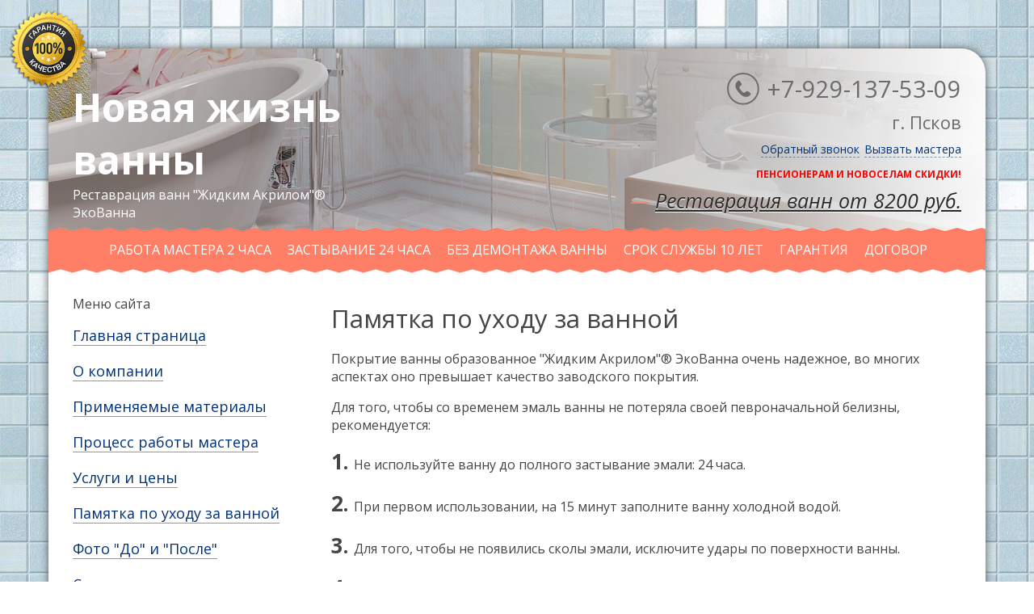

--- FILE ---
content_type: text/html; charset=windows-1251
request_url: http://pskov.vannaportal.ru/carry.php
body_size: 3238
content:
<!DOCTYPE html PUBLIC "-//W3C//DTD XHTML 1.0 Strict//EN" "http://www.w3.org/TR/xhtml1/DTD/xhtml1-strict.dtd">
<html xmlns="http://www.w3.org/1999/xhtml">
<head><title>Памятка по уходу за ванной</title><meta name="robots" content="noindex, nofollow"/><meta http-equiv="Content-Type" content="text/html; charset=windows-1251" />
<link rel="icon" href="/favicon.ico" type="image/x-icon" />
<link rel="stylesheet" type="text/css" href="/css/style.css" media="all" />
<script type="text/javascript" src="/js/jquery.js"></script>
<script type="text/javascript" src="/js/jquery.leanModal.min.js"></script>
        <script type="text/javascript">
            $(function() {
                $('a[rel*=leanModal]').leanModal({ top : 50, closeButton: ".modal_close" });
            });
        </script>
<script type="text/javascript" src="/ajax.js"></script>
</head>
<body>

<div class="header">
<div class="quality"><img src="/images/quality.png" width="100px"></div>
<div class="logo"><a href="/">Новая жизнь ванны</a><br>Реставрация ванн "Жидким Акрилом"&reg; ЭкоВанна</div>
<div class="greet"></div>
<div class="phone"><img src="/images/phone.png" width="40px" style="margin-right:10px;"><span style="line-height:40px;vertical-align: top;"><span style="font-size:29px;line-height:40px;vertical-align: top;">+7-929-137-53-09</span></span><br>г. Псков<br><a rel="leanModal" name="order-call" href="#order-call" class="ajaxlink">Обратный звонок</a> <a rel="leanModal" name="signup" href="#signup" class="ajaxlink">Вызвать мастера</a><br><span style="font-size:12px;text-transform:uppercase;color:red;font-weight: bold;">Пенсионерам и новоселам скидки!</span></div>
<div style="clear:both;"></div>
<div class="pricelink" style="margin-top: 0px;">&#8212; <a href="/service.php">Реставрация ванн от 8200 руб.</a></div>
</div>

<div class="body" style="background: white url('/images/cp.png') no-repeat bottom center;">
<div class="linehead">
<center><ul>
<li>Работа мастера 2 часа</li>
<li>Застывание 24 часа</li>
<li>Без демонтажа ванны</li>
<li>Срок службы 10 лет</li>
<li>Гарантия</li>
<li>Договор</li>
</ul></center>
</div>
<div class="mainmenu">
Меню сайта
<ul>
<li><a href="/">Главная страница</a></li>
<li><a href="/about.php">О компании</a></li>
<li><a href="/materials.php">Применяемые материалы</a></li>
<li><a href="/process.php">Процесс работы мастера</a></li>
<li><a href="/service.php">Услуги и цены</a></li>
<li><a href="/carry.php">Памятка по уходу за ванной</a></li>
<li><a href="/gallery.php">Фото "До" и "После"</a></li>
<li><a href="/partnership.php">Сотрудничество</a></li>
<li><a href="/contact.php">Контактная информация</a></li>
</ul>
<br><br>Сертификаты<br>
<center>
<img src="/images/JAsert.jpg" width="200px" style="padding-top:10px;">
<a href="/materials.php">Показать все</a></center>
</div>

<div class="content">
<h1>Памятка по уходу за ванной</h1>
<p>Покрытие ванны образованное "Жидким Акрилом"® ЭкоВанна очень надежное, во многих аспектах оно превышает качество заводского покрытия.

<p>Для того, чтобы со временем эмаль ванны не потеряла своей певроначальной белизны, рекомендуется:

<p><span style="font-size:26px;font-weight:bold;">1. </span> Не используйте ванну до полного застывание эмали: 24 часа.</p>
<p><span style="font-size:26px;font-weight:bold;">2. </span> При первом использовании, на 15 минут заполните ванну холодной водой.</p>
<p><span style="font-size:26px;font-weight:bold;">3. </span> Для того, чтобы не появились сколы эмали, исключите удары по поверхности ванны.</p>
<p><span style="font-size:26px;font-weight:bold;">4. </span> Избегайте контакта металлических предметов с ванной без резинового коврика: сиденье для ванны, тазы, кастрюли.</p>
<p><span style="font-size:26px;font-weight:bold;">5. </span> Надолго не замачивайте вещи в ванне.</p>
<p><span style="font-size:26px;font-weight:bold;">6. </span> После использования ванны, омывайте и протирайте её, во избежании образования известкого налета</p>
<p><span style="font-size:26px;font-weight:bold;">7. </span> Если известковый налет появился, используйте для чистки моющее вредство "ЭкоВанычЪ" или слабый раствор уксуса и губку (при чистке не допускается использование щелочных и порошковых средств, абразивных щёток).</p>

<p style="font-weight:bold;">Такие рекомендации содержатся во всех инструкциях производителей бытовых чугунных, металлических, акриловых ванн.</p>
</div>
<div style="clear:both;"></div>

<div class="footer" style="">
<div class="madecall">
Звоните прямо сейчас, подарите ванне новую жизнь!
Тел.:  +7-929-137-53-09
</div>
<div style="clear:both;"></div>
<br><br><br><br>
<div style="float:right;text-align:right;">
<a href='/'>Реставрация ванн Псков</a>. 2026&copy;<br><br>
<div style="clear:both;"></div>
Сайт создан при поддержке ООО "ЭкоВанна", г. Москва.<br><br>
<div style="clear:both;"></div>

<!--LiveInternet counter--><script type="text/javascript"><!--
document.write("<a href='//www.liveinternet.ru/click' "+
"target=_blank><img src='//counter.yadro.ru/hit?t16.6;r"+
escape(document.referrer)+((typeof(screen)=="undefined")?"":
";s"+screen.width+"*"+screen.height+"*"+(screen.colorDepth?
screen.colorDepth:screen.pixelDepth))+";u"+escape(document.URL)+
";"+Math.random()+
"' alt='' title='LiveInternet: показано число просмотров за 24"+
" часа, посетителей за 24 часа и за сегодня' "+
"border='0' width='88' height='31'><\/a>")
//--></script><!--/LiveInternet-->






</div>
<div style="clear:both;"></div>
<center></center>
</div>

</div>


		<noindex>
		<div id="signup">
						<div id="signup-ct">
				<div id="signup-header">
					<p>Вызвать мастера <a class="modal_close" href="#"><img style="float:right;cursor:pointer;" src="/images/close_window.png" width="20px"></a></p>
				</div><br>
				<center>
				<table width="94%">
					<tr><td width="400px">
					<form action="" method="post" name="ordermaster" id="ordercall-onsite">
						<table width="100%">
						<tr><td valign="top" height="40px">Имя:*<td valign="top"><input type="text" name="CallMaster-city" id="CallMaster-city" size="30">	
						<tr><td valign="top" height="40px">Телефон:*<td valign="top"><input type="text" name="CallMaster-phone" id="CallMaster-phone" size="30">
						<tr><td valign="top" height="80px">Адрес и комментарии:*<td valign="top"><textarea name="CallMaster-text" id="CallMaster-text"></textarea>							
						<tr><td valign="top" height="40px">Решите 2 + 7 = *<td valign="top"><input type="text" name="CallMaster-capt" id="CallMaster-capt" size="30">
						<tr><td valign="top"><td valign="top"><input type="button" name="go" onclick="CallMaster();javascript:this.disabled=true;" class="btn" value="Отправить" />&nbsp;&nbsp;&nbsp;&nbsp;
						<input type="hidden" name="CallMaster-cash" id="CallMaster-cash" value="45c48cce2e2d7fbdea1afc51c7c6ad26">
						<input onclick="javascript:document.forms.ordermaster.go.disabled=false;" type="reset" value="Сбросить" class="btn"></td></tr>
						</table>
					</form>
					</td></tr>
					<tr><td valign="center" width="400px"><div id="CallMaster-result"></div></td></tr>
				</table>
				</center><br>
			</div>
		</div>

		<div id="order-call">
			<div id="signup-ct">
				<div id="signup-header">
					<p>Заказать обратный звонок <a class="modal_close" href="#"><img style="float:right;cursor:pointer;" src="/images/close_window.png" width="20px"></a></p>
				</div><br>
				<center>
				<table width="94%">
					<tr><td width="400px">
					<form action="" method="post" name="ordercall" id="ordercall-onsite">
						<table width="100%">
						<tr><td height="40px" valign="top">Телефон:*<td valign="top"><input type="text" name="SendCall-phone" id="SendCall-phone" size="30">	
						<tr><td height="40px" valign="top">Имя:*<td valign="top"><input type="text" name="SendCall-city" id="SendCall-city" size="30">							
						<tr><td height="40px" valign="top">Решите:* 1 + 1=<td valign="top"><input type="text" name="SendCall-capt" id="SendCall-capt" size="30">
						<tr><td height="40px" valign="top"><td valign="top"><input type="button" name="go" onclick="SendCall();javascript:this.disabled=true;" value="Отправить" class="btn" />&nbsp;&nbsp;&nbsp;&nbsp;
						<input type="hidden" name="SendCall-cash" id="SendCall-cash" value="c81e728d9d4c2f636f067f89cc14862c">
						<input onclick="javascript:document.forms.ordercall.go.disabled=false;" type="reset" value="Сбросить" class="btn"></td></tr>
						</table>
					</form>
					</td></tr>
					<tr><td valign="center" width="400px"><div id="SendCall-result"></div></td></tr>
				</table>
				</center><br>
			</div>
		</div>
</noindex>


</body>
</html>

--- FILE ---
content_type: text/css
request_url: http://pskov.vannaportal.ru/css/style.css
body_size: 2245
content:
@import url(http://fonts.googleapis.com/css?family=Open+Sans:400,700italic,700,600italic,600,400italic,300italic,300,800italic,800&subset=cyrillic-ext,latin);
body {
font-family:Open Sans;
background: url('../images/body.jpg');
margin: 0px;
padding: 0px;
border: 0px none;
outline: 0px none;
font-size: 100%;
vertical-align: baseline;
color: rgba(69, 69, 69, 1);
}

.header {
overflow:hidden;
-webkit-box-shadow: 0px 0px 11px 0px rgba(50, 50, 50, 0.75);
-moz-box-shadow:    0px 0px 11px 0px rgba(50, 50, 50, 0.75);
box-shadow:         0px 0px 11px 0px rgba(50, 50, 50, 0.75);
margin: 0px auto;
padding:30px;
margin-top:60px;
width:1100px;
height:190px;
border-radius:30px 30px 0px 0px;
background: #f3f3f3 url('/images/header.jpg') no-repeat;
}

.body {
margin: 0px auto;
margin-bottom:60px;
background:white;
border-radius:0px 0px 30px 30px;
width:1100px;
min-height:1100px;
-webkit-box-shadow: 0px 0px 11px 0px rgba(50, 50, 50, 0.75);
-moz-box-shadow:    0px 0px 11px 0px rgba(50, 50, 50, 0.75);
box-shadow:         0px 0px 11px 0px rgba(50, 50, 50, 0.75);
padding:30px;
}

h1 {
font: 31px/118% Open Sans,sans-serif;
}

.h2 {
font: 21px/118% Open Sans,sans-serif;
}

.quality {
margin-left:-80px;
margin-top:-80px;
position:absolute;
z-index:9999999;
}

.logo {
position:absolute;
margin-top:-30px;
margin-left:-10px;
float:left;
background: url('') no-repeat;
width:390px;
height:209px;
vertical-align:middle;
text-align: left;
padding-top: 40px;
padding-left: 10px;
color:white;
}
.logo a {
font-size: 48px;
text-decoration:none;
color:white;
font-weight:bold;
}

.greet {
margin-left:400px;
font-family:Open Sans;
font-size:18px;
width:400px;
float:left;
color:red;
font-size:33px;
font-weight:bold;
text-shadow: 0px 1px 0px white;
}
.greet img {
margin-left:10px;
}
.pricelink {
margin-top:10px;
font-style:italic;
font-size:25px;
width:100%;
float:right;
line-height:45px;
height:50px;
text-align:right;
color:#ff7f66;
}
.pricelink a{
color:rgba(41, 41, 41, 1);;
text-shadow: 0px 1px 0px white;
}
.phone {
font-family:Open Sans;
font-size:22px;
float:right;
text-align:right;
color:rgba(107, 107, 107, 1);
}
.ajaxlink {
border-bottom: 1px dashed rgba(0, 62, 126, 0.5); 
color: #037;
text-decoration:none;
font-weight:normal;
font-size:14px;
}

.mainmenu {
float:left;
width:280px;
margin-top:10px;

}
.mainmenu ul{
padding:0px;

}

.mainmenu li {
list-style:none;
margin-bottom:20px;
}

.mainmenu a {
border-bottom: 1px solid rgba(0, 62, 126, 0.5); 
color: #037;
text-decoration:none;
font-weight:normal;
font-size:18px;
line-height:24px;
}

.linehead {
text-align:center;

}

.linehead ul {
margin-top:-60px;
width:1120px;
background: url('/images/line.png') repeat-x;
margin-left:-30px;
margin-right:-30px;
height:59px;
float: left;
right: 0;
position: relative;
text-align: left;

}

.linehead ul li{
float: left;
left: 0;
display: block;
text-align: center;
margin-left:20px;
text-transform:uppercase;
list-style:disc;
line-height:59px;
color:white;
}

.linehead ul li:first-child{
margin-left:35px;
}

.content {
float:right;
margin-left:40px;
width:780px;
margin-top:0px;
min-height:800px;
}

.footer {
padding-top:20px;

width:100%;
height:340px;
}

.madecall {
float: right;
width: 480px;
font-size: 32px;
color: rgba(231, 91, 1, 1);
font-style: italic;
}
.table-bordered>thead>tr>th, .table-bordered>tbody>tr>th, .table-bordered>tfoot>tr>th, .table-bordered>thead>tr>td, .table-bordered>tbody>tr>td, .table-bordered>tfoot>tr>td {
border: 1px solid #ddd;
padding:20px;
}
.table-bordered {
border: 1px solid #ddd;
border-collapse:collapse;
border-radius: 4px;
}
table.table-bordered {
border-radius: 4px;
}

#lean_overlay {
    position: fixed;
    z-index: 10000;
    top: 0px;
    left: 0px;
    height:100%;
    width:100%;
    background: #000;
    display: none;
}


#signup {

     width: 404px;
     padding-bottom: 2px;

    display:none;
    background: #FFF;
        border-radius: 5px; -moz-border-radius: 5px; -webkit-border-radius: 5px;
        box-shadow: 0px 0px 4px rgba(0,0,0,0.7); -webkit-box-shadow: 0 0 4px rgba(0,0,0,0.7); -moz-box-shadow: 0 0px 4px rgba(0,0,0,0.7);
       
}

#order-call {

     width: 404px;
     padding-bottom: 2px;

    display:none;
    background: #FFF;
        border-radius: 5px; -moz-border-radius: 5px; -webkit-border-radius: 5px;
        box-shadow: 0px 0px 4px rgba(0,0,0,0.7); -webkit-box-shadow: 0 0 4px rgba(0,0,0,0.7); -moz-box-shadow: 0 0px 4px rgba(0,0,0,0.7);
       
}

#signup-header { background:#ff7f66; padding: 18px 18px 14px 18px; border-bottom: 1px solid #CCC; border-top-left-radius: 5px; -moz-border-radius-topleft: 5px; -webkit-border-top-left-radius: 5px; border-top-right-radius: 5px; -moz-border-radius-topright: 5px; -webkit-border-top-right-radius: 5px; }
#signup-header  h2 { color: #444; font-size: 2em; font-weight: 700; margin-bottom: 3px; text-shadow: 1px 1px 0 rgba(255, 255, 255, 0.5); }
#signup-header  p { color: white; font-size: 1.3em; margin: 0; text-shadow: 1px 1px 0 rgba(255, 255, 255, 0.5); text-shadow: none; }
#signup .txt-fld { position: relative; width: 364px; padding: 14px 20px; border-bottom: 1px solid #EEE; text-align: right; }
#signup .btn-fld { width: 254px; overflow: hidden; padding: 12px 20px 12px 130px; }
#signup .txt-fld label { display: block; float: left; width: 90px; padding-top: 8px; color: #222; font-size: 1.3em; text-align: left;  }
#signup .txt-fld input { width: 244px; padding: 8px; border-radius: 4px; -moz-border-radius: 4px; -webkit-border-radius: 4px; font-size: 1.2em; color: #222; background: #F7F7F7; font-family: "Helvetica Neue"; outline: none; border-top: 1px solid #CCC; border-left: 1px solid #CCC; border-right: 1px solid #E7E6E6; border-bottom: 1px solid #E7E6E6; }
#signup .txt-fld input.good_input { background: #DEF5E1 url(img/good.png) 236px center no-repeat; }
#signup .txt-fld input.error_input { background: #FDE0E0; }
p.error { position: absolute; bottom: 48px; right: 20px; width: 262px; color: #FFF; font-size: 1.1em; padding-bottom: 5px; background: url(img/error-arw.png) 20px bottom no-repeat; text-align: left; margin: 0; text-shadow: none; }
p.error span { display: inline-block; background: #D43636; padding: 6px; border-radius: 3px; -moz-border-radius: 3px; -webkit-border-radius: 3px;  }
.txt-fld input:focus, .txt-fld textarea:focus { background-color: #FAF9DC; }

.btn {
    display: inline-block;
    padding: 4px 12px;
    margin-bottom: 0px;
    font-size: 14px;
    line-height: 20px;
    color: rgb(51, 51, 51);
    text-align: center;
    text-shadow: 0px 1px 1px rgba(255, 255, 255, 0.75);
    vertical-align: middle;
    cursor: pointer;
    background-color: rgb(245, 245, 245);
    background-image: linear-gradient(to bottom, rgb(255, 255, 255), rgb(230, 230, 230));
    background-repeat: repeat-x;
    border-width: 1px;
    border-style: solid;
    -moz-border-top-colors: none;
    -moz-border-right-colors: none;
    -moz-border-bottom-colors: none;
    -moz-border-left-colors: none;
    border-image: none;
    border-color: rgba(0, 0, 0, 0.1) rgba(0, 0, 0, 0.1) rgb(179, 179, 179);
    border-radius: 4px;
    box-shadow: 0px 1px 0px rgba(255, 255, 255, 0.2) inset, 0px 1px 2px rgba(0, 0, 0, 0.05);
}

input[type="button"][disabled] {
background:gray;
}

#signup input, #order-call input {
background-color: #ffffff;
border: 1px solid #cccccc;
-webkit-box-shadow: inset 0 1px 1px rgba(0,0,0,0.075);
-moz-box-shadow: inset 0 1px 1px rgba(0,0,0,0.075);
box-shadow: inset 0 1px 1px rgba(0,0,0,0.075);
-webkit-transition: border linear .2s,box-shadow linear .2s;
-moz-transition: border linear .2s,box-shadow linear .2s;
-o-transition: border linear .2s,box-shadow linear .2s;
transition: border linear .2s,box-shadow linear .2s;
display: inline-block;

padding: 4px 6px;
margin-bottom: 10px;
font-size: 13px;
line-height: 20px;
color: #555555;
-webkit-border-radius: 4px;
-moz-border-radius: 4px;
border-radius: 4px;
vertical-align: middle;
}

#signup textarea, #order-call textarea {
background-color: #ffffff;
border: 1px solid #cccccc;
-webkit-box-shadow: inset 0 1px 1px rgba(0,0,0,0.075);
-moz-box-shadow: inset 0 1px 1px rgba(0,0,0,0.075);
box-shadow: inset 0 1px 1px rgba(0,0,0,0.075);
-webkit-transition: border linear .2s,box-shadow linear .2s;
-moz-transition: border linear .2s,box-shadow linear .2s;
-o-transition: border linear .2s,box-shadow linear .2s;
transition: border linear .2s,box-shadow linear .2s;
display: inline-block;
padding: 4px 6px;
margin-bottom: 10px;
font-size: 13px;
line-height: 20px;
color: #555555;
-webkit-border-radius: 4px;
-moz-border-radius: 4px;
border-radius: 4px;
vertical-align: middle;
width:195px;
}

--- FILE ---
content_type: application/javascript; charset=WINDOWS-1251
request_url: http://pskov.vannaportal.ru/ajax.js
body_size: 465
content:
function CallMaster()
{
//Получаем параметры
var phone = $('#CallMaster-phone').val()
var text = $('#CallMaster-text').val()
var capt = $('#CallMaster-capt').val()
var captcash = $('#CallMaster-cash').val()
var city = $('#CallMaster-city').val()

  // Отсылаем паметры
       $.ajax({
                type: "POST",
                url: "/CallMaster.php",

data: ( {"phone" : phone, "capt" : capt, "captcash" : captcash, "city" : city, "text" : text} ) ,

                // Выводим то что вернул PHP
                success: function(html) {
//предварительно очищаем нужный элемент страницы
                        $("#CallMaster-result").empty();
//и выводим ответ php скрипта
                        $("#CallMaster-result").append(html);
			
                }
        });

}

function SendCall()
{
//Получаем параметры
var phone = $('#SendCall-phone').val()
var capt = $('#SendCall-capt').val()
var captcash = $('#SendCall-cash').val()
var city = $('#SendCall-city').val()

  // Отсылаем паметры
       $.ajax({
                type: "POST",
                url: "/SendCall.php",

data: ( {"phone" : phone, "capt" : capt, "captcash" : captcash, "city" : city} ) ,

                // Выводим то что вернул PHP
                success: function(html) {
//предварительно очищаем нужный элемент страницы
                        $("#SendCall-result").empty();
//и выводим ответ php скрипта
                        $("#SendCall-result").append(html);
			
                }
        });

}